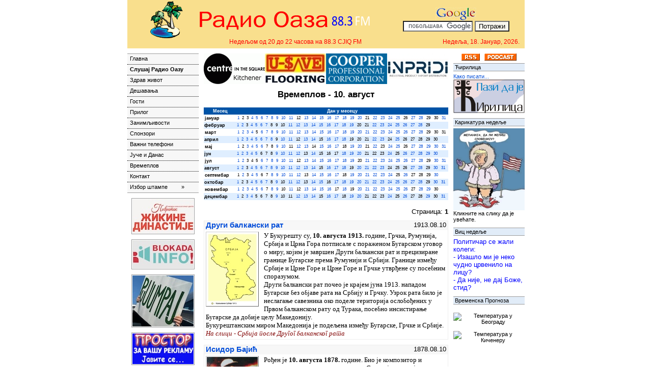

--- FILE ---
content_type: text/html; charset=UTF-8
request_url: https://www.radiooaza.com/vremeplov.php?month=8&day=10
body_size: 9173
content:
<!DOCTYPE html PUBLIC "-//W3C//DTD XHTML 1.0 Transitional//EN" "http://www.w3.org/TR/xhtml1/DTD/xhtml1-transitional.dtd">
<html xmlns="http://www.w3.org/1999/xhtml" xml:lang="sr" lang="sr">
<head>
<title>Радио Оаза - Времеплов - 10. август</title>
<meta http-equiv="content-type" content="text/html; charset=utf-8" />
<meta name="robots" content="noindex,follow" />
<link rel="stylesheet" type="text/css" href="https://www.radiooaza.com/css/base.css?1" />
<link rel="alternate" type="application/rss+xml" title="Радио Оаза Вести (RSS)" href="https://feeds2.feedburner.com/radio-oaza" />
<link rel="alternate" type="application/rss+xml" title="Радио Оаза Емисије (Podcast)" href="https://feeds.feedburner.com/radio-oaza/podcast" />
<link rel="icon" type="image/png" href="https://www.radiooaza.com/images/favicon.png" />
<script type="text/javascript" src="https://www.radiooaza.com/js/blocking.js"></script>


</head>
<body style="behavior:url(https://www.radiooaza.com/css/csshover.htc);">

<div id="container">

<div id="top">
	<a href="https://www.radiooaza.com" class="logo">
		<img src="https://www.radiooaza.com/images/oaza_logo.gif" width="100" height="75" alt="Радио Оаза Лого" />
	</a>
	<div class="anim">
		<img
			src="https://www.radiooaza.com/images/oaza_text.png"
			alt="Радио Оаза 88.3 FM"
			width="380"
			height="75"
		/>
	</div>
<!-- Search Google -->
<form class="google" action="https://www.google.com/cse" id="cse-search-box" target="_blank">
	<img alt="Google лого" src="https://www.radiooaza.com/images/google_logo.jpg" width="80" height="26" />
	<div>
		<input type="hidden" name="cx" value="partner-pub-8161022511847042:4k76mc-gq5v" />
		<input type="text" name="q" size="15" />
		<input type="submit" name="sa" value="&#x041f;&#x043e;&#x0442;&#x0440;&#x0430;&#x0436;&#x0438;" />
	</div>
</form>
<script type="text/javascript" src="https://www.google.com/coop/cse/brand?form=cse-search-box&amp;lang=sr"></script>
<!-- Search Google -->
	<div class="time">
		Недељом од 20 до 22 часова на 88.3 CJIQ FM
	</div>
	<div class="date">
		<script type="text/javascript" src="https://www.radiooaza.com/js/date.js"></script>
	</div>
</div>

<div id="left">
	<ul id="nav">
		<li><a href="https://www.radiooaza.com/">Главна</a></li>
		<li><strong><a href="https://www.radiooaza.com/radio.php">Слушај Радио Оазу</a></strong></li>
		<li><a href="https://www.radiooaza.com/zdrav_zivot.php">Здрав живот</a></li>
		<li><a href="https://www.radiooaza.com/desavanja.php">Дешавања</a></li>
		<li><a href="https://www.radiooaza.com/gosti.php">Гости</a></li>
		<li><a href="https://www.radiooaza.com/prilog.php">Прилог</a></li>
		<li><a href="https://www.radiooaza.com/zanimljivosti.php">Занимљивости</a></li>
		<li><a href="https://www.radiooaza.com/sponzori.php">Спонзори</a></li>
		<li><a href="https://www.radiooaza.com/vazni_telefoni.php">Важни телефони</a></li>
		<li><a href="https://www.radiooaza.com/juce_i_danas.php">Јуче и Данас</a></li>
		<li><a href="https://www.radiooaza.com/vremeplov.php">Времеплов</a></li>
		<li><a href="https://www.radiooaza.com/kontakt.php">Контакт</a></li>
		<li style="border:0"><a href="">Избор&nbsp;штампе&nbsp;&nbsp;&nbsp;&nbsp;&nbsp;&nbsp;&nbsp;&nbsp;&nbsp;&raquo;</a>
			<ul>
				<li><a href="https://www.b92.net/info/"					 onclick="javascript:urchinTracker('/exlinks/'+this.hostname);" 	target="_blank" rel="nofollow">Б92</a></li>
				<li><a href="https://www.blic.rs/"						 onclick="javascript:urchinTracker('/exlinks/'+this.hostname);" 	target="_blank" rel="nofollow">Блиц</a></li>
				<li><a href="https://www.novosti.rs/вести/насловна.377.html"					 onclick="javascript:urchinTracker('/exlinks/'+this.hostname);" 	target="_blank" rel="nofollow">Вечерње Новости</a></li>
				<li><a href="https://www.danas.rs/"						 onclick="javascript:urchinTracker('/exlinks/'+this.hostname);" 	target="_blank" rel="nofollow">Данас</a></li>
				<li><a href="https://direktno.rs/"					 onclick="javascript:urchinTracker('/exlinks/'+this.hostname);" 	target="_blank" rel="nofollow">Директно</a></li>
				<li><a href="https://www.dnevnik.rs/"					 onclick="javascript:urchinTracker('/exlinks/'+this.hostname);" 	target="_blank" rel="nofollow">Дневник (НС)</a></li>
				<li><a href="https://www.index.hr/"                       onclick="javascript:urchinTracker('/exlinks/'+this.hostname);" 	target="_blank" rel="nofollow">Индекс</a></li>
				<li><a href="http://www.koreni.net/"                     onclick="javascript:urchinTracker('/exlinks/'+this.hostname);" 	target="_blank" rel="nofollow">Корени</a></li>
				<li><a href="https://www.nezavisne.com/"					 onclick="javascript:urchinTracker('/exlinks/'+this.hostname);" 	target="_blank" rel="nofollow">Независне (БЛ)</a></li>
				<li><a href="http://www.nin.co.rs/"						 onclick="javascript:urchinTracker('/exlinks/'+this.hostname);" 	target="_blank" rel="nofollow">Нин</a></li>
				<li><a href="https://nova.rs/"						 onclick="javascript:urchinTracker('/exlinks/'+this.hostname);" 	target="_blank" rel="nofollow">Нова</a></li>
				<li><a href="https://www.novine.ca/"						 onclick="javascript:urchinTracker('/exlinks/'+this.hostname);" 	target="_blank" rel="nofollow">Новине (ТО)</a></li>
				<li><a href="http://www.politika.rs/"					 onclick="javascript:urchinTracker('/exlinks/'+this.hostname);" 	target="_blank" rel="nofollow">Политика</a></li>
				<li><a href="https://stanjestvari.com/"					 onclick="javascript:urchinTracker('/exlinks/'+this.hostname);" 	target="_blank" rel="nofollow">Стање ствари</a></li>
			</ul>
		</li>
	</ul>


	<div id="banner_726" class="reklame">
		<a href="https://www.tickettailor.com/events/systementertainment/2025108"  onclick="javascript:urchinTracker('/exlinks/'+this.hostname);"  target="_blank"><img alt="" src="https://www.radiooaza.com/images/reklame/726." width="120" height="67" /></a>
	</div>
		<div id="banner_721" class="reklame">
		<a href="https://blokada.info"  onclick="javascript:urchinTracker('/exlinks/'+this.hostname);"  target="_blank"><img alt="" src="https://www.radiooaza.com/images/reklame/721." width="120" height="55" /></a>
	</div>
		<div id="banner_720" class="reklame">
		<a href="https://www.tiktok.com/@reels.wizard/video/7442595886145817912?embed_source=121374463%2C121468991%2C121439635%2C121433650%2C121404359%2C121497414%2C73319236%2C121477481%2C121351166%2C121487028%2C73347566%2C121331973%2C120811592%2C120810756%2C121503376%3Bn"  onclick="javascript:urchinTracker('/exlinks/'+this.hostname);"  target="_blank"><img alt="" src="https://www.radiooaza.com/images/reklame/720." width="120" height="100" /></a>
	</div>
		<div id="banner_719" class="reklame">
		<a href="https://www.radiooaza.com/kontakt.php"  onclick="javascript:urchinTracker('/exlinks/'+this.hostname);"  target="_blank"><img alt="" src="https://www.radiooaza.com/images/reklame/719." width="120" height="60" /></a>
	</div>
		<div id="banner_652" class="reklame">
		<a href="https://www.youtube.com/watch?v=ARa9KgR30sY"  onclick="javascript:urchinTracker('/exlinks/'+this.hostname);"  target="_blank"><img alt="" src="https://www.radiooaza.com/images/reklame/652.jpg" width="120" height="78" /></a>
	</div>
		<div id="banner_648" class="reklame">
		<a href="https://www.youtube.com/channel/UC2uW3zW4NxxZVpZwUVqcuLg"  onclick="javascript:urchinTracker('/exlinks/'+this.hostname);"  target="_blank"><img alt="Virtual tour" src="https://www.radiooaza.com/images/reklame/648.jpg" width="120" height="120" /></a>
	</div>
		<div id="banner_646" class="reklame">
		<a href="https://crkvenikalendar.rs/"  onclick="javascript:urchinTracker('/exlinks/'+this.hostname);"  target="_blank"><img alt="Календар" src="https://www.radiooaza.com/images/reklame/646." width="120" height="180" /></a>
	</div>
		<div id="banner_638" class="reklame">
		<a href="https://www.canada.ca/en/services/benefits/ei/ei-sickness/apply.html"  onclick="javascript:urchinTracker('/exlinks/'+this.hostname);"  target="_blank"><img alt="EI" src="https://www.radiooaza.com/images/reklame/638.jpg" width="120" height="60" /></a>
	</div>
		<div id="banner_608" class="reklame">
		<a href=" https://www.youtube.com/watch?v=oRcUil6VqZI"  onclick="javascript:urchinTracker('/exlinks/'+this.hostname);"  target="_blank"><img alt="Ратне приче са Паштрика" src="https://www.radiooaza.com/images/reklame/608.jpg" width="120" height="90" /></a>
	</div>
		<div id="banner_603" class="reklame">
		<a href="https://www.youtube.com/watch?time_continue=3&amp;v=UtjXfop64d8"  onclick="javascript:urchinTracker('/exlinks/'+this.hostname);"  target="_blank"><img alt="Кошаре" src="https://www.radiooaza.com/images/reklame/603.jpg" width="120" height="67" /></a>
	</div>
		<div id="banner_556" class="reklame">
		<a href="http://www.theweathernetwork.com/weather/canada/ontario/kitchener"  onclick="javascript:urchinTracker('/exlinks/'+this.hostname);"  target="_blank"><img alt="Време" src="https://www.radiooaza.com/images/reklame/556.gif" width="120" height="60" /></a>
	</div>
		<div id="banner_498" class="reklame">
		<a href="http://www.torontogasprices.com/GasPriceSearch.aspx?typ=adv&amp;fuel=A&amp;srch=1&amp;state=ON&amp;area=Kitchener&amp;site=Toronto,KW&amp;tme_limit=24"  onclick="javascript:urchinTracker('/exlinks/'+this.hostname);"  target="_blank"><img alt="Најјефтиније гориво?" src="https://www.radiooaza.com/images/reklame/498.jpg" width="120" height="80" /></a>
	</div>
		<div id="banner_395" class="reklame">
		<a href="https://uwaterloo.ca/forms/undergraduate-studies/serbian-education-fund-entrance-award-application"  onclick="javascript:urchinTracker('/exlinks/'+this.hostname);"  target="_blank"><img alt="SEF" src="https://www.radiooaza.com/images/reklame/395.gif" width="120" height="90" /></a>
	</div>
		<div id="banner_385" class="reklame">
		<a href="http://www.radiooaza.com/files/Serbian%20Education%20Fund%20Pledge%20Form%202013.pdf"  onclick="javascript:urchinTracker('/exlinks/'+this.hostname);"  target="_blank"><img alt="СОФ" src="https://www.radiooaza.com/images/reklame/385.gif" width="120" height="60" /></a>
	</div>
		<div id="banner_378" class="reklame">
		<a href="http://www.radiooaza.com/files/Instrukcije%20za%20online%20donacije.pdf"  onclick="javascript:urchinTracker('/exlinks/'+this.hostname);"  target="_blank"><img alt="СОФ 3" src="https://www.radiooaza.com/images/reklame/378.jpg" width="120" height="60" /></a>
	</div>
		<div id="banner_340" class="reklame">
		<a href="http://lirskimozaik.com/"  onclick="javascript:urchinTracker('/exlinks/'+this.hostname);"  target="_blank"><img alt="Лирски мозаик" src="https://www.radiooaza.com/images/reklame/340.gif" width="120" height="60" /></a>
	</div>
		<div id="banner_322" class="reklame">
		<a href="http://www.catsa.gc.ca/"  onclick="javascript:urchinTracker('/exlinks/'+this.hostname);"  target="_blank"><img alt="Air" src="https://www.radiooaza.com/images/reklame/322.jpg" width="120" height="90" /></a>
	</div>
		<div id="banner_310" class="reklame">
		<a href="http://savecaptainjohn.org/#donate"  onclick="javascript:urchinTracker('/exlinks/'+this.hostname);"  target="_blank"><img alt="Save Captain John!" src="https://www.radiooaza.com/images/reklame/310.jpg" width="120" height="60" /></a>
	</div>
		<div id="banner_265" class="reklame">
		<a href="http://211ontario.ca/"  onclick="javascript:urchinTracker('/exlinks/'+this.hostname);"  target="_blank"><img alt="211" src="https://www.radiooaza.com/images/reklame/265.gif" width="120" height="70" /></a>
	</div>
		<div id="banner_262" class="reklame">
		<a href="http://vimeo.com/31642347"  onclick="javascript:urchinTracker('/exlinks/'+this.hostname);"  target="_blank"><img alt="&quot;Soulfood Serbia&quot;" src="https://www.radiooaza.com/images/reklame/262.jpg" width="120" height="60" /></a>
	</div>
		<div id="banner_239" class="reklame">
		<a href="http://www.serbia.travel/"  onclick="javascript:urchinTracker('/exlinks/'+this.hostname);"  target="_blank"><img alt="Србија" src="https://www.radiooaza.com/images/reklame/239.jpg" width="120" height="60" /></a>
	</div>
		<div id="banner_195" class="reklame">
		<a href="http://serbiathroughamericaneyes.wordpress.com/2012/04/03/yankee-doodle-went-to-serbia/"  onclick="javascript:urchinTracker('/exlinks/'+this.hostname);"  target="_blank"><img alt="Serbia" src="https://www.radiooaza.com/images/reklame/195.jpg" width="120" height="60" /></a>
	</div>
		<div id="banner_188" class="reklame">
		<a href="https://www.youtube.com/watch?v=MIkFUWYTGcc"  onclick="javascript:urchinTracker('/exlinks/'+this.hostname);"  target="_blank"><img alt="Don&#039;t go to Serbia" src="https://www.radiooaza.com/images/reklame/188.gif" width="120" height="70" /></a>
	</div>
		<div id="banner_175" class="reklame">
		<a href="http://www.uns.org.rs/"  onclick="javascript:urchinTracker('/exlinks/'+this.hostname);"  target="_blank"><img alt="УНС" src="https://www.radiooaza.com/images/reklame/175.jpg" width="120" height="60" /></a>
	</div>
		<div id="banner_170" class="reklame">
		<a href="http://www.srbijakakvuzelim.rs/"  onclick="javascript:urchinTracker('/exlinks/'+this.hostname);"  target="_blank"><img alt="Србија какву желим" src="https://www.radiooaza.com/images/reklame/170.jpg" width="120" height="50" /></a>
	</div>
		<div id="banner_91" class="reklame">
		<a href="https://www.podrzizivot.com/"  onclick="javascript:urchinTracker('/exlinks/'+this.hostname);"  target="_blank"><img alt="Подржи живот" src="https://www.radiooaza.com/images/reklame/91.jpg" width="120" height="120" /></a>
	</div>
		<div id="banner_55" class="reklame">
		<a href="http://www.dijaspora.gov.rs/"  onclick="javascript:urchinTracker('/exlinks/'+this.hostname);"  target="_blank"><img alt="Дијаспора" src="https://www.radiooaza.com/images/reklame/55.jpg" width="120" height="71" /></a>
	</div>
		<div id="banner_34" class="reklame">
		<a href="https://svetosavlje.org/"  onclick="javascript:urchinTracker('/exlinks/'+this.hostname);"  target="_blank"><img alt="Православ" src="https://www.radiooaza.com/images/reklame/34.jpg" width="120" height="60" /></a>
	</div>
		<div id="banner_24" class="reklame">
		<a href="http://www.divac.com/"  onclick="javascript:urchinTracker('/exlinks/'+this.hostname);"  target="_blank"><img alt="Дивац" src="https://www.radiooaza.com/images/reklame/24.gif" width="120" height="83" /></a>
	</div>
		<div id="banner_18" class="reklame">
		<a href="http://www.ottawa.mfa.gov.rs/index.php"  onclick="javascript:urchinTracker('/exlinks/'+this.hostname);"  target="_blank"><img alt="Амбасада" src="https://www.radiooaza.com/images/reklame/18.jpg" width="120" height="59" /></a>
	</div>
		<div id="banner_17" class="reklame">
		<a href="http://www.toronto.mfa.gov.rs/"  onclick="javascript:urchinTracker('/exlinks/'+this.hostname);"  target="_blank"><img alt="Конзулат-Торонто" src="https://www.radiooaza.com/images/reklame/17.jpg" width="120" height="60" /></a>
	</div>
		<div id="banner_14" class="reklame">
		<a href="http://www.stararaska.com/"  onclick="javascript:urchinTracker('/exlinks/'+this.hostname);"  target="_blank"><img alt="Stara Raska" src="https://www.radiooaza.com/images/reklame/14.jpg" width="120" height="60" /></a>
	</div>
	</div>

<div id="middle">

	<div class="banner-top">
		<a id="banner_4" href="https://www.centreinthesquare.com/"  onclick="javascript:urchinTracker('/exlinks/'+this.hostname);"  target="_blank"><img alt="CIS" src="https://www.radiooaza.com/images/reklame/4.gif" width="120" height="60" /></a>

	
	</div>
	<div class="banner-top">
		<a id="banner_3" href="https://www.facebook.com/usavewholesaleflooring/"  onclick="javascript:urchinTracker('/exlinks/'+this.hostname);"  target="_blank"><img alt="CiS" src="https://www.radiooaza.com/images/reklame/3.jpg" width="120" height="60" /></a>

	
	</div>
	<div class="banner-top">
		<a id="banner_2" href="https://www.cooperthelawyer.ca/"  onclick="javascript:urchinTracker('/exlinks/'+this.hostname);"  target="_blank"><img alt="RC" src="https://www.radiooaza.com/images/reklame/2." width="120" height="60" /></a>

	
	</div>
	<div class="banner-top">
		<a id="banner_1" href="http://www.inpridi.com/"  onclick="javascript:urchinTracker('/exlinks/'+this.hostname);"  target="_blank"><img alt="INPRIDI" src="https://www.radiooaza.com/images/reklame/1.jpg" width="120" height="60" /></a>

	
	</div>
<div style="clear:both"></div>

<h1>Времеплов - 10. август</h1>

<table class="vremeplov-dates" border="0" cellpadding="0" cellspacing="0">
	<thead>
		<tr>
			<th>Месец</th>
			<th colspan="31">Дан у месецу</th>
		</tr>
	</thead>
	<tr class="even">
		<th>јануар</th>
				<td>
							<a href="vremeplov.php?month=1&amp;day=1" title="1. јануар: 2 догађаја">1</a>
					</td>
				<td>
							2
					</td>
				<td>
							3
					</td>
				<td>
							<a href="vremeplov.php?month=1&amp;day=4" title="4. јануар: 1 догађаја">4</a>
					</td>
				<td>
							<a href="vremeplov.php?month=1&amp;day=5" title="5. јануар: 4 догађаја">5</a>
					</td>
				<td>
							<a href="vremeplov.php?month=1&amp;day=6" title="6. јануар: 3 догађаја">6</a>
					</td>
				<td>
							<a href="vremeplov.php?month=1&amp;day=7" title="7. јануар: 3 догађаја">7</a>
					</td>
				<td>
							<a href="vremeplov.php?month=1&amp;day=8" title="8. јануар: 2 догађаја">8</a>
					</td>
				<td>
							<a href="vremeplov.php?month=1&amp;day=9" title="9. јануар: 6 догађаја">9</a>
					</td>
				<td>
							<a href="vremeplov.php?month=1&amp;day=10" title="10. јануар: 2 догађаја">10</a>
					</td>
				<td>
							<a href="vremeplov.php?month=1&amp;day=11" title="11. јануар: 2 догађаја">11</a>
					</td>
				<td>
							12
					</td>
				<td>
							<a href="vremeplov.php?month=1&amp;day=13" title="13. јануар: 2 догађаја">13</a>
					</td>
				<td>
							<a href="vremeplov.php?month=1&amp;day=14" title="14. јануар: 4 догађаја">14</a>
					</td>
				<td>
							<a href="vremeplov.php?month=1&amp;day=15" title="15. јануар: 3 догађаја">15</a>
					</td>
				<td>
							<a href="vremeplov.php?month=1&amp;day=16" title="16. јануар: 2 догађаја">16</a>
					</td>
				<td>
							<a href="vremeplov.php?month=1&amp;day=17" title="17. јануар: 1 догађаја">17</a>
					</td>
				<td>
							<a href="vremeplov.php?month=1&amp;day=18" title="18. јануар: 3 догађаја">18</a>
					</td>
				<td>
							<a href="vremeplov.php?month=1&amp;day=19" title="19. јануар: 4 догађаја">19</a>
					</td>
				<td>
							<a href="vremeplov.php?month=1&amp;day=20" title="20. јануар: 3 догађаја">20</a>
					</td>
				<td>
							21
					</td>
				<td>
							<a href="vremeplov.php?month=1&amp;day=22" title="22. јануар: 4 догађаја">22</a>
					</td>
				<td>
							<a href="vremeplov.php?month=1&amp;day=23" title="23. јануар: 1 догађаја">23</a>
					</td>
				<td>
							<a href="vremeplov.php?month=1&amp;day=24" title="24. јануар: 1 догађаја">24</a>
					</td>
				<td>
							<a href="vremeplov.php?month=1&amp;day=25" title="25. јануар: 2 догађаја">25</a>
					</td>
				<td>
							26
					</td>
				<td>
							<a href="vremeplov.php?month=1&amp;day=27" title="27. јануар: 6 догађаја">27</a>
					</td>
				<td>
							<a href="vremeplov.php?month=1&amp;day=28" title="28. јануар: 2 догађаја">28</a>
					</td>
				<td>
							29
					</td>
				<td>
							30
					</td>
				<td>
							<a href="vremeplov.php?month=1&amp;day=31" title="31. јануар: 2 догађаја">31</a>
					</td>
			</tr>
	<tr class="odd">
		<th>фебруар</th>
				<td>
							<a href="vremeplov.php?month=2&amp;day=1" title="1. фебруар: 1 догађаја">1</a>
					</td>
				<td>
							<a href="vremeplov.php?month=2&amp;day=2" title="2. фебруар: 4 догађаја">2</a>
					</td>
				<td>
							3
					</td>
				<td>
							<a href="vremeplov.php?month=2&amp;day=4" title="4. фебруар: 6 догађаја">4</a>
					</td>
				<td>
							<a href="vremeplov.php?month=2&amp;day=5" title="5. фебруар: 2 догађаја">5</a>
					</td>
				<td>
							<a href="vremeplov.php?month=2&amp;day=6" title="6. фебруар: 2 догађаја">6</a>
					</td>
				<td>
							<a href="vremeplov.php?month=2&amp;day=7" title="7. фебруар: 2 догађаја">7</a>
					</td>
				<td>
							8
					</td>
				<td>
							9
					</td>
				<td>
							10
					</td>
				<td>
							<a href="vremeplov.php?month=2&amp;day=11" title="11. фебруар: 2 догађаја">11</a>
					</td>
				<td>
							<a href="vremeplov.php?month=2&amp;day=12" title="12. фебруар: 2 догађаја">12</a>
					</td>
				<td>
							<a href="vremeplov.php?month=2&amp;day=13" title="13. фебруар: 4 догађаја">13</a>
					</td>
				<td>
							<a href="vremeplov.php?month=2&amp;day=14" title="14. фебруар: 3 догађаја">14</a>
					</td>
				<td>
							<a href="vremeplov.php?month=2&amp;day=15" title="15. фебруар: 5 догађаја">15</a>
					</td>
				<td>
							<a href="vremeplov.php?month=2&amp;day=16" title="16. фебруар: 3 догађаја">16</a>
					</td>
				<td>
							<a href="vremeplov.php?month=2&amp;day=17" title="17. фебруар: 1 догађаја">17</a>
					</td>
				<td>
							<a href="vremeplov.php?month=2&amp;day=18" title="18. фебруар: 1 догађаја">18</a>
					</td>
				<td>
							<a href="vremeplov.php?month=2&amp;day=19" title="19. фебруар: 2 догађаја">19</a>
					</td>
				<td>
							20
					</td>
				<td>
							21
					</td>
				<td>
							<a href="vremeplov.php?month=2&amp;day=22" title="22. фебруар: 1 догађаја">22</a>
					</td>
				<td>
							<a href="vremeplov.php?month=2&amp;day=23" title="23. фебруар: 1 догађаја">23</a>
					</td>
				<td>
							<a href="vremeplov.php?month=2&amp;day=24" title="24. фебруар: 1 догађаја">24</a>
					</td>
				<td>
							<a href="vremeplov.php?month=2&amp;day=25" title="25. фебруар: 2 догађаја">25</a>
					</td>
				<td>
							<a href="vremeplov.php?month=2&amp;day=26" title="26. фебруар: 3 догађаја">26</a>
					</td>
				<td>
							<a href="vremeplov.php?month=2&amp;day=27" title="27. фебруар: 2 догађаја">27</a>
					</td>
				<td>
							<a href="vremeplov.php?month=2&amp;day=28" title="28. фебруар: 1 догађаја">28</a>
					</td>
				<td>
							29
					</td>
				<td>
							&nbsp;
					</td>
				<td>
							&nbsp;
					</td>
			</tr>
	<tr class="even">
		<th>март</th>
				<td>
							<a href="vremeplov.php?month=3&amp;day=1" title="1. март: 1 догађаја">1</a>
					</td>
				<td>
							<a href="vremeplov.php?month=3&amp;day=2" title="2. март: 1 догађаја">2</a>
					</td>
				<td>
							<a href="vremeplov.php?month=3&amp;day=3" title="3. март: 1 догађаја">3</a>
					</td>
				<td>
							<a href="vremeplov.php?month=3&amp;day=4" title="4. март: 4 догађаја">4</a>
					</td>
				<td>
							5
					</td>
				<td>
							<a href="vremeplov.php?month=3&amp;day=6" title="6. март: 1 догађаја">6</a>
					</td>
				<td>
							<a href="vremeplov.php?month=3&amp;day=7" title="7. март: 1 догађаја">7</a>
					</td>
				<td>
							<a href="vremeplov.php?month=3&amp;day=8" title="8. март: 2 догађаја">8</a>
					</td>
				<td>
							<a href="vremeplov.php?month=3&amp;day=9" title="9. март: 1 догађаја">9</a>
					</td>
				<td>
							<a href="vremeplov.php?month=3&amp;day=10" title="10. март: 2 догађаја">10</a>
					</td>
				<td>
							<a href="vremeplov.php?month=3&amp;day=11" title="11. март: 1 догађаја">11</a>
					</td>
				<td>
							<a href="vremeplov.php?month=3&amp;day=12" title="12. март: 6 догађаја">12</a>
					</td>
				<td>
							<a href="vremeplov.php?month=3&amp;day=13" title="13. март: 3 догађаја">13</a>
					</td>
				<td>
							<a href="vremeplov.php?month=3&amp;day=14" title="14. март: 1 догађаја">14</a>
					</td>
				<td>
							<a href="vremeplov.php?month=3&amp;day=15" title="15. март: 2 догађаја">15</a>
					</td>
				<td>
							<a href="vremeplov.php?month=3&amp;day=16" title="16. март: 1 догађаја">16</a>
					</td>
				<td>
							<a href="vremeplov.php?month=3&amp;day=17" title="17. март: 1 догађаја">17</a>
					</td>
				<td>
							<a href="vremeplov.php?month=3&amp;day=18" title="18. март: 2 догађаја">18</a>
					</td>
				<td>
							<a href="vremeplov.php?month=3&amp;day=19" title="19. март: 1 догађаја">19</a>
					</td>
				<td>
							<a href="vremeplov.php?month=3&amp;day=20" title="20. март: 1 догађаја">20</a>
					</td>
				<td>
							<a href="vremeplov.php?month=3&amp;day=21" title="21. март: 2 догађаја">21</a>
					</td>
				<td>
							<a href="vremeplov.php?month=3&amp;day=22" title="22. март: 1 догађаја">22</a>
					</td>
				<td>
							<a href="vremeplov.php?month=3&amp;day=23" title="23. март: 2 догађаја">23</a>
					</td>
				<td>
							<a href="vremeplov.php?month=3&amp;day=24" title="24. март: 1 догађаја">24</a>
					</td>
				<td>
							<a href="vremeplov.php?month=3&amp;day=25" title="25. март: 4 догађаја">25</a>
					</td>
				<td>
							<a href="vremeplov.php?month=3&amp;day=26" title="26. март: 1 догађаја">26</a>
					</td>
				<td>
							<a href="vremeplov.php?month=3&amp;day=27" title="27. март: 3 догађаја">27</a>
					</td>
				<td>
							<a href="vremeplov.php?month=3&amp;day=28" title="28. март: 1 догађаја">28</a>
					</td>
				<td>
							29
					</td>
				<td>
							30
					</td>
				<td>
							31
					</td>
			</tr>
	<tr class="odd">
		<th>април</th>
				<td>
							<a href="vremeplov.php?month=4&amp;day=1" title="1. април: 1 догађаја">1</a>
					</td>
				<td>
							<a href="vremeplov.php?month=4&amp;day=2" title="2. април: 3 догађаја">2</a>
					</td>
				<td>
							<a href="vremeplov.php?month=4&amp;day=3" title="3. април: 2 догађаја">3</a>
					</td>
				<td>
							<a href="vremeplov.php?month=4&amp;day=4" title="4. април: 2 догађаја">4</a>
					</td>
				<td>
							<a href="vremeplov.php?month=4&amp;day=5" title="5. април: 2 догађаја">5</a>
					</td>
				<td>
							<a href="vremeplov.php?month=4&amp;day=6" title="6. април: 2 догађаја">6</a>
					</td>
				<td>
							<a href="vremeplov.php?month=4&amp;day=7" title="7. април: 2 догађаја">7</a>
					</td>
				<td>
							<a href="vremeplov.php?month=4&amp;day=8" title="8. април: 2 догађаја">8</a>
					</td>
				<td>
							9
					</td>
				<td>
							<a href="vremeplov.php?month=4&amp;day=10" title="10. април: 1 догађаја">10</a>
					</td>
				<td>
							<a href="vremeplov.php?month=4&amp;day=11" title="11. април: 1 догађаја">11</a>
					</td>
				<td>
							12
					</td>
				<td>
							<a href="vremeplov.php?month=4&amp;day=13" title="13. април: 1 догађаја">13</a>
					</td>
				<td>
							<a href="vremeplov.php?month=4&amp;day=14" title="14. април: 1 догађаја">14</a>
					</td>
				<td>
							15
					</td>
				<td>
							<a href="vremeplov.php?month=4&amp;day=16" title="16. април: 4 догађаја">16</a>
					</td>
				<td>
							<a href="vremeplov.php?month=4&amp;day=17" title="17. април: 2 догађаја">17</a>
					</td>
				<td>
							<a href="vremeplov.php?month=4&amp;day=18" title="18. април: 1 догађаја">18</a>
					</td>
				<td>
							19
					</td>
				<td>
							20
					</td>
				<td>
							21
					</td>
				<td>
							<a href="vremeplov.php?month=4&amp;day=22" title="22. април: 3 догађаја">22</a>
					</td>
				<td>
							<a href="vremeplov.php?month=4&amp;day=23" title="23. април: 3 догађаја">23</a>
					</td>
				<td>
							24
					</td>
				<td>
							<a href="vremeplov.php?month=4&amp;day=25" title="25. април: 1 догађаја">25</a>
					</td>
				<td>
							26
					</td>
				<td>
							27
					</td>
				<td>
							28
					</td>
				<td>
							29
					</td>
				<td>
							30
					</td>
				<td>
							&nbsp;
					</td>
			</tr>
	<tr class="even">
		<th>мај</th>
				<td>
							<a href="vremeplov.php?month=5&amp;day=1" title="1. мај: 1 догађаја">1</a>
					</td>
				<td>
							2
					</td>
				<td>
							<a href="vremeplov.php?month=5&amp;day=3" title="3. мај: 1 догађаја">3</a>
					</td>
				<td>
							<a href="vremeplov.php?month=5&amp;day=4" title="4. мај: 1 догађаја">4</a>
					</td>
				<td>
							<a href="vremeplov.php?month=5&amp;day=5" title="5. мај: 2 догађаја">5</a>
					</td>
				<td>
							<a href="vremeplov.php?month=5&amp;day=6" title="6. мај: 1 догађаја">6</a>
					</td>
				<td>
							7
					</td>
				<td>
							8
					</td>
				<td>
							<a href="vremeplov.php?month=5&amp;day=9" title="9. мај: 1 догађаја">9</a>
					</td>
				<td>
							<a href="vremeplov.php?month=5&amp;day=10" title="10. мај: 3 догађаја">10</a>
					</td>
				<td>
							11
					</td>
				<td>
							<a href="vremeplov.php?month=5&amp;day=12" title="12. мај: 1 догађаја">12</a>
					</td>
				<td>
							<a href="vremeplov.php?month=5&amp;day=13" title="13. мај: 3 догађаја">13</a>
					</td>
				<td>
							14
					</td>
				<td>
							<a href="vremeplov.php?month=5&amp;day=15" title="15. мај: 2 догађаја">15</a>
					</td>
				<td>
							<a href="vremeplov.php?month=5&amp;day=16" title="16. мај: 3 догађаја">16</a>
					</td>
				<td>
							<a href="vremeplov.php?month=5&amp;day=17" title="17. мај: 2 догађаја">17</a>
					</td>
				<td>
							18
					</td>
				<td>
							<a href="vremeplov.php?month=5&amp;day=19" title="19. мај: 2 догађаја">19</a>
					</td>
				<td>
							<a href="vremeplov.php?month=5&amp;day=20" title="20. мај: 1 догађаја">20</a>
					</td>
				<td>
							21
					</td>
				<td>
							<a href="vremeplov.php?month=5&amp;day=22" title="22. мај: 1 догађаја">22</a>
					</td>
				<td>
							23
					</td>
				<td>
							<a href="vremeplov.php?month=5&amp;day=24" title="24. мај: 1 догађаја">24</a>
					</td>
				<td>
							<a href="vremeplov.php?month=5&amp;day=25" title="25. мај: 2 догађаја">25</a>
					</td>
				<td>
							26
					</td>
				<td>
							<a href="vremeplov.php?month=5&amp;day=27" title="27. мај: 3 догађаја">27</a>
					</td>
				<td>
							<a href="vremeplov.php?month=5&amp;day=28" title="28. мај: 3 догађаја">28</a>
					</td>
				<td>
							<a href="vremeplov.php?month=5&amp;day=29" title="29. мај: 2 догађаја">29</a>
					</td>
				<td>
							<a href="vremeplov.php?month=5&amp;day=30" title="30. мај: 2 догађаја">30</a>
					</td>
				<td>
							<a href="vremeplov.php?month=5&amp;day=31" title="31. мај: 2 догађаја">31</a>
					</td>
			</tr>
	<tr class="odd">
		<th>јун</th>
				<td>
							<a href="vremeplov.php?month=6&amp;day=1" title="1. јун: 1 догађаја">1</a>
					</td>
				<td>
							<a href="vremeplov.php?month=6&amp;day=2" title="2. јун: 3 догађаја">2</a>
					</td>
				<td>
							<a href="vremeplov.php?month=6&amp;day=3" title="3. јун: 2 догађаја">3</a>
					</td>
				<td>
							<a href="vremeplov.php?month=6&amp;day=4" title="4. јун: 2 догађаја">4</a>
					</td>
				<td>
							<a href="vremeplov.php?month=6&amp;day=5" title="5. јун: 2 догађаја">5</a>
					</td>
				<td>
							6
					</td>
				<td>
							7
					</td>
				<td>
							8
					</td>
				<td>
							<a href="vremeplov.php?month=6&amp;day=9" title="9. јун: 1 догађаја">9</a>
					</td>
				<td>
							<a href="vremeplov.php?month=6&amp;day=10" title="10. јун: 3 догађаја">10</a>
					</td>
				<td>
							<a href="vremeplov.php?month=6&amp;day=11" title="11. јун: 2 догађаја">11</a>
					</td>
				<td>
							<a href="vremeplov.php?month=6&amp;day=12" title="12. јун: 1 догађаја">12</a>
					</td>
				<td>
							13
					</td>
				<td>
							<a href="vremeplov.php?month=6&amp;day=14" title="14. јун: 2 догађаја">14</a>
					</td>
				<td>
							15
					</td>
				<td>
							16
					</td>
				<td>
							17
					</td>
				<td>
							<a href="vremeplov.php?month=6&amp;day=18" title="18. јун: 1 догађаја">18</a>
					</td>
				<td>
							<a href="vremeplov.php?month=6&amp;day=19" title="19. јун: 2 догађаја">19</a>
					</td>
				<td>
							<a href="vremeplov.php?month=6&amp;day=20" title="20. јун: 1 догађаја">20</a>
					</td>
				<td>
							21
					</td>
				<td>
							22
					</td>
				<td>
							23
					</td>
				<td>
							<a href="vremeplov.php?month=6&amp;day=24" title="24. јун: 4 догађаја">24</a>
					</td>
				<td>
							25
					</td>
				<td>
							<a href="vremeplov.php?month=6&amp;day=26" title="26. јун: 5 догађаја">26</a>
					</td>
				<td>
							<a href="vremeplov.php?month=6&amp;day=27" title="27. јун: 2 догађаја">27</a>
					</td>
				<td>
							<a href="vremeplov.php?month=6&amp;day=28" title="28. јун: 7 догађаја">28</a>
					</td>
				<td>
							<a href="vremeplov.php?month=6&amp;day=29" title="29. јун: 2 догађаја">29</a>
					</td>
				<td>
							<a href="vremeplov.php?month=6&amp;day=30" title="30. јун: 3 догађаја">30</a>
					</td>
				<td>
							&nbsp;
					</td>
			</tr>
	<tr class="even">
		<th>јул</th>
				<td>
							<a href="vremeplov.php?month=7&amp;day=1" title="1. јул: 2 догађаја">1</a>
					</td>
				<td>
							<a href="vremeplov.php?month=7&amp;day=2" title="2. јул: 1 догађаја">2</a>
					</td>
				<td>
							3
					</td>
				<td>
							4
					</td>
				<td>
							5
					</td>
				<td>
							<a href="vremeplov.php?month=7&amp;day=6" title="6. јул: 2 догађаја">6</a>
					</td>
				<td>
							<a href="vremeplov.php?month=7&amp;day=7" title="7. јул: 1 догађаја">7</a>
					</td>
				<td>
							<a href="vremeplov.php?month=7&amp;day=8" title="8. јул: 1 догађаја">8</a>
					</td>
				<td>
							<a href="vremeplov.php?month=7&amp;day=9" title="9. јул: 1 догађаја">9</a>
					</td>
				<td>
							<a href="vremeplov.php?month=7&amp;day=10" title="10. јул: 2 догађаја">10</a>
					</td>
				<td>
							<a href="vremeplov.php?month=7&amp;day=11" title="11. јул: 3 догађаја">11</a>
					</td>
				<td>
							12
					</td>
				<td>
							<a href="vremeplov.php?month=7&amp;day=13" title="13. јул: 2 догађаја">13</a>
					</td>
				<td>
							<a href="vremeplov.php?month=7&amp;day=14" title="14. јул: 1 догађаја">14</a>
					</td>
				<td>
							<a href="vremeplov.php?month=7&amp;day=15" title="15. јул: 1 догађаја">15</a>
					</td>
				<td>
							<a href="vremeplov.php?month=7&amp;day=16" title="16. јул: 3 догађаја">16</a>
					</td>
				<td>
							<a href="vremeplov.php?month=7&amp;day=17" title="17. јул: 1 догађаја">17</a>
					</td>
				<td>
							<a href="vremeplov.php?month=7&amp;day=18" title="18. јул: 2 догађаја">18</a>
					</td>
				<td>
							<a href="vremeplov.php?month=7&amp;day=19" title="19. јул: 3 догађаја">19</a>
					</td>
				<td>
							20
					</td>
				<td>
							<a href="vremeplov.php?month=7&amp;day=21" title="21. јул: 1 догађаја">21</a>
					</td>
				<td>
							<a href="vremeplov.php?month=7&amp;day=22" title="22. јул: 1 догађаја">22</a>
					</td>
				<td>
							<a href="vremeplov.php?month=7&amp;day=23" title="23. јул: 3 догађаја">23</a>
					</td>
				<td>
							<a href="vremeplov.php?month=7&amp;day=24" title="24. јул: 1 догађаја">24</a>
					</td>
				<td>
							<a href="vremeplov.php?month=7&amp;day=25" title="25. јул: 2 догађаја">25</a>
					</td>
				<td>
							<a href="vremeplov.php?month=7&amp;day=26" title="26. јул: 2 догађаја">26</a>
					</td>
				<td>
							<a href="vremeplov.php?month=7&amp;day=27" title="27. јул: 4 догађаја">27</a>
					</td>
				<td>
							<a href="vremeplov.php?month=7&amp;day=28" title="28. јул: 1 догађаја">28</a>
					</td>
				<td>
							29
					</td>
				<td>
							<a href="vremeplov.php?month=7&amp;day=30" title="30. јул: 1 догађаја">30</a>
					</td>
				<td>
							<a href="vremeplov.php?month=7&amp;day=31" title="31. јул: 3 догађаја">31</a>
					</td>
			</tr>
	<tr class="odd">
		<th>август</th>
				<td>
							<a href="vremeplov.php?month=8&amp;day=1" title="1. август: 3 догађаја">1</a>
					</td>
				<td>
							<a href="vremeplov.php?month=8&amp;day=2" title="2. август: 3 догађаја">2</a>
					</td>
				<td>
							3
					</td>
				<td>
							<a href="vremeplov.php?month=8&amp;day=4" title="4. август: 2 догађаја">4</a>
					</td>
				<td>
							<a href="vremeplov.php?month=8&amp;day=5" title="5. август: 1 догађаја">5</a>
					</td>
				<td>
							<a href="vremeplov.php?month=8&amp;day=6" title="6. август: 1 догађаја">6</a>
					</td>
				<td>
							<a href="vremeplov.php?month=8&amp;day=7" title="7. август: 2 догађаја">7</a>
					</td>
				<td>
							<a href="vremeplov.php?month=8&amp;day=8" title="8. август: 2 догађаја">8</a>
					</td>
				<td>
							<a href="vremeplov.php?month=8&amp;day=9" title="9. август: 1 догађаја">9</a>
					</td>
				<td>
							<a href="vremeplov.php?month=8&amp;day=10" title="10. август: 2 догађаја">10</a>
					</td>
				<td>
							<a href="vremeplov.php?month=8&amp;day=11" title="11. август: 3 догађаја">11</a>
					</td>
				<td>
							<a href="vremeplov.php?month=8&amp;day=12" title="12. август: 1 догађаја">12</a>
					</td>
				<td>
							<a href="vremeplov.php?month=8&amp;day=13" title="13. август: 3 догађаја">13</a>
					</td>
				<td>
							<a href="vremeplov.php?month=8&amp;day=14" title="14. август: 1 догађаја">14</a>
					</td>
				<td>
							15
					</td>
				<td>
							<a href="vremeplov.php?month=8&amp;day=16" title="16. август: 2 догађаја">16</a>
					</td>
				<td>
							<a href="vremeplov.php?month=8&amp;day=17" title="17. август: 3 догађаја">17</a>
					</td>
				<td>
							<a href="vremeplov.php?month=8&amp;day=18" title="18. август: 4 догађаја">18</a>
					</td>
				<td>
							19
					</td>
				<td>
							<a href="vremeplov.php?month=8&amp;day=20" title="20. август: 1 догађаја">20</a>
					</td>
				<td>
							<a href="vremeplov.php?month=8&amp;day=21" title="21. август: 1 догађаја">21</a>
					</td>
				<td>
							<a href="vremeplov.php?month=8&amp;day=22" title="22. август: 1 догађаја">22</a>
					</td>
				<td>
							<a href="vremeplov.php?month=8&amp;day=23" title="23. август: 3 догађаја">23</a>
					</td>
				<td>
							24
					</td>
				<td>
							25
					</td>
				<td>
							26
					</td>
				<td>
							<a href="vremeplov.php?month=8&amp;day=27" title="27. август: 3 догађаја">27</a>
					</td>
				<td>
							<a href="vremeplov.php?month=8&amp;day=28" title="28. август: 3 догађаја">28</a>
					</td>
				<td>
							29
					</td>
				<td>
							<a href="vremeplov.php?month=8&amp;day=30" title="30. август: 3 догађаја">30</a>
					</td>
				<td>
							<a href="vremeplov.php?month=8&amp;day=31" title="31. август: 2 догађаја">31</a>
					</td>
			</tr>
	<tr class="even">
		<th>септембар</th>
				<td>
							1
					</td>
				<td>
							<a href="vremeplov.php?month=9&amp;day=2" title="2. септембар: 1 догађаја">2</a>
					</td>
				<td>
							3
					</td>
				<td>
							<a href="vremeplov.php?month=9&amp;day=4" title="4. септембар: 1 догађаја">4</a>
					</td>
				<td>
							<a href="vremeplov.php?month=9&amp;day=5" title="5. септембар: 1 догађаја">5</a>
					</td>
				<td>
							6
					</td>
				<td>
							7
					</td>
				<td>
							<a href="vremeplov.php?month=9&amp;day=8" title="8. септембар: 1 догађаја">8</a>
					</td>
				<td>
							<a href="vremeplov.php?month=9&amp;day=9" title="9. септембар: 3 догађаја">9</a>
					</td>
				<td>
							<a href="vremeplov.php?month=9&amp;day=10" title="10. септембар: 2 догађаја">10</a>
					</td>
				<td>
							<a href="vremeplov.php?month=9&amp;day=11" title="11. септембар: 2 догађаја">11</a>
					</td>
				<td>
							<a href="vremeplov.php?month=9&amp;day=12" title="12. септембар: 1 догађаја">12</a>
					</td>
				<td>
							13
					</td>
				<td>
							<a href="vremeplov.php?month=9&amp;day=14" title="14. септембар: 2 догађаја">14</a>
					</td>
				<td>
							<a href="vremeplov.php?month=9&amp;day=15" title="15. септембар: 5 догађаја">15</a>
					</td>
				<td>
							<a href="vremeplov.php?month=9&amp;day=16" title="16. септембар: 1 догађаја">16</a>
					</td>
				<td>
							<a href="vremeplov.php?month=9&amp;day=17" title="17. септембар: 1 догађаја">17</a>
					</td>
				<td>
							18
					</td>
				<td>
							<a href="vremeplov.php?month=9&amp;day=19" title="19. септембар: 3 догађаја">19</a>
					</td>
				<td>
							<a href="vremeplov.php?month=9&amp;day=20" title="20. септембар: 3 догађаја">20</a>
					</td>
				<td>
							<a href="vremeplov.php?month=9&amp;day=21" title="21. септембар: 3 догађаја">21</a>
					</td>
				<td>
							<a href="vremeplov.php?month=9&amp;day=22" title="22. септембар: 1 догађаја">22</a>
					</td>
				<td>
							<a href="vremeplov.php?month=9&amp;day=23" title="23. септембар: 2 догађаја">23</a>
					</td>
				<td>
							<a href="vremeplov.php?month=9&amp;day=24" title="24. септембар: 2 догађаја">24</a>
					</td>
				<td>
							25
					</td>
				<td>
							<a href="vremeplov.php?month=9&amp;day=26" title="26. септембар: 5 догађаја">26</a>
					</td>
				<td>
							27
					</td>
				<td>
							28
					</td>
				<td>
							29
					</td>
				<td>
							<a href="vremeplov.php?month=9&amp;day=30" title="30. септембар: 1 догађаја">30</a>
					</td>
				<td>
							&nbsp;
					</td>
			</tr>
	<tr class="odd">
		<th>октобар</th>
				<td>
							<a href="vremeplov.php?month=10&amp;day=1" title="1. октобар: 1 догађаја">1</a>
					</td>
				<td>
							2
					</td>
				<td>
							3
					</td>
				<td>
							<a href="vremeplov.php?month=10&amp;day=4" title="4. октобар: 2 догађаја">4</a>
					</td>
				<td>
							<a href="vremeplov.php?month=10&amp;day=5" title="5. октобар: 4 догађаја">5</a>
					</td>
				<td>
							<a href="vremeplov.php?month=10&amp;day=6" title="6. октобар: 2 догађаја">6</a>
					</td>
				<td>
							<a href="vremeplov.php?month=10&amp;day=7" title="7. октобар: 4 догађаја">7</a>
					</td>
				<td>
							8
					</td>
				<td>
							<a href="vremeplov.php?month=10&amp;day=9" title="9. октобар: 4 догађаја">9</a>
					</td>
				<td>
							10
					</td>
				<td>
							<a href="vremeplov.php?month=10&amp;day=11" title="11. октобар: 3 догађаја">11</a>
					</td>
				<td>
							<a href="vremeplov.php?month=10&amp;day=12" title="12. октобар: 3 догађаја">12</a>
					</td>
				<td>
							13
					</td>
				<td>
							<a href="vremeplov.php?month=10&amp;day=14" title="14. октобар: 1 догађаја">14</a>
					</td>
				<td>
							<a href="vremeplov.php?month=10&amp;day=15" title="15. октобар: 2 догађаја">15</a>
					</td>
				<td>
							16
					</td>
				<td>
							<a href="vremeplov.php?month=10&amp;day=17" title="17. октобар: 1 догађаја">17</a>
					</td>
				<td>
							<a href="vremeplov.php?month=10&amp;day=18" title="18. октобар: 3 догађаја">18</a>
					</td>
				<td>
							<a href="vremeplov.php?month=10&amp;day=19" title="19. октобар: 2 догађаја">19</a>
					</td>
				<td>
							<a href="vremeplov.php?month=10&amp;day=20" title="20. октобар: 5 догађаја">20</a>
					</td>
				<td>
							<a href="vremeplov.php?month=10&amp;day=21" title="21. октобар: 1 догађаја">21</a>
					</td>
				<td>
							<a href="vremeplov.php?month=10&amp;day=22" title="22. октобар: 1 догађаја">22</a>
					</td>
				<td>
							<a href="vremeplov.php?month=10&amp;day=23" title="23. октобар: 3 догађаја">23</a>
					</td>
				<td>
							<a href="vremeplov.php?month=10&amp;day=24" title="24. октобар: 2 догађаја">24</a>
					</td>
				<td>
							<a href="vremeplov.php?month=10&amp;day=25" title="25. октобар: 1 догађаја">25</a>
					</td>
				<td>
							<a href="vremeplov.php?month=10&amp;day=26" title="26. октобар: 3 догађаја">26</a>
					</td>
				<td>
							<a href="vremeplov.php?month=10&amp;day=27" title="27. октобар: 1 догађаја">27</a>
					</td>
				<td>
							<a href="vremeplov.php?month=10&amp;day=28" title="28. октобар: 1 догађаја">28</a>
					</td>
				<td>
							29
					</td>
				<td>
							<a href="vremeplov.php?month=10&amp;day=30" title="30. октобар: 2 догађаја">30</a>
					</td>
				<td>
							<a href="vremeplov.php?month=10&amp;day=31" title="31. октобар: 2 догађаја">31</a>
					</td>
			</tr>
	<tr class="even">
		<th>новембар</th>
				<td>
							<a href="vremeplov.php?month=11&amp;day=1" title="1. новембар: 3 догађаја">1</a>
					</td>
				<td>
							<a href="vremeplov.php?month=11&amp;day=2" title="2. новембар: 3 догађаја">2</a>
					</td>
				<td>
							<a href="vremeplov.php?month=11&amp;day=3" title="3. новембар: 2 догађаја">3</a>
					</td>
				<td>
							<a href="vremeplov.php?month=11&amp;day=4" title="4. новембар: 2 догађаја">4</a>
					</td>
				<td>
							<a href="vremeplov.php?month=11&amp;day=5" title="5. новембар: 3 догађаја">5</a>
					</td>
				<td>
							<a href="vremeplov.php?month=11&amp;day=6" title="6. новембар: 2 догађаја">6</a>
					</td>
				<td>
							7
					</td>
				<td>
							<a href="vremeplov.php?month=11&amp;day=8" title="8. новембар: 2 догађаја">8</a>
					</td>
				<td>
							<a href="vremeplov.php?month=11&amp;day=9" title="9. новембар: 2 догађаја">9</a>
					</td>
				<td>
							10
					</td>
				<td>
							<a href="vremeplov.php?month=11&amp;day=11" title="11. новембар: 3 догађаја">11</a>
					</td>
				<td>
							12
					</td>
				<td>
							<a href="vremeplov.php?month=11&amp;day=13" title="13. новембар: 1 догађаја">13</a>
					</td>
				<td>
							<a href="vremeplov.php?month=11&amp;day=14" title="14. новембар: 1 догађаја">14</a>
					</td>
				<td>
							<a href="vremeplov.php?month=11&amp;day=15" title="15. новембар: 1 догађаја">15</a>
					</td>
				<td>
							<a href="vremeplov.php?month=11&amp;day=16" title="16. новембар: 2 догађаја">16</a>
					</td>
				<td>
							17
					</td>
				<td>
							<a href="vremeplov.php?month=11&amp;day=18" title="18. новембар: 1 догађаја">18</a>
					</td>
				<td>
							19
					</td>
				<td>
							<a href="vremeplov.php?month=11&amp;day=20" title="20. новембар: 3 догађаја">20</a>
					</td>
				<td>
							<a href="vremeplov.php?month=11&amp;day=21" title="21. новембар: 6 догађаја">21</a>
					</td>
				<td>
							<a href="vremeplov.php?month=11&amp;day=22" title="22. новембар: 1 догађаја">22</a>
					</td>
				<td>
							<a href="vremeplov.php?month=11&amp;day=23" title="23. новембар: 2 догађаја">23</a>
					</td>
				<td>
							<a href="vremeplov.php?month=11&amp;day=24" title="24. новембар: 3 догађаја">24</a>
					</td>
				<td>
							<a href="vremeplov.php?month=11&amp;day=25" title="25. новембар: 2 догађаја">25</a>
					</td>
				<td>
							<a href="vremeplov.php?month=11&amp;day=26" title="26. новембар: 3 догађаја">26</a>
					</td>
				<td>
							27
					</td>
				<td>
							<a href="vremeplov.php?month=11&amp;day=28" title="28. новембар: 1 догађаја">28</a>
					</td>
				<td>
							<a href="vremeplov.php?month=11&amp;day=29" title="29. новембар: 3 догађаја">29</a>
					</td>
				<td>
							30
					</td>
				<td>
							&nbsp;
					</td>
			</tr>
	<tr class="odd">
		<th>децембар</th>
				<td>
							<a href="vremeplov.php?month=12&amp;day=1" title="1. децембар: 1 догађаја">1</a>
					</td>
				<td>
							2
					</td>
				<td>
							<a href="vremeplov.php?month=12&amp;day=3" title="3. децембар: 2 догађаја">3</a>
					</td>
				<td>
							<a href="vremeplov.php?month=12&amp;day=4" title="4. децембар: 1 догађаја">4</a>
					</td>
				<td>
							5
					</td>
				<td>
							6
					</td>
				<td>
							7
					</td>
				<td>
							8
					</td>
				<td>
							<a href="vremeplov.php?month=12&amp;day=9" title="9. децембар: 1 догађаја">9</a>
					</td>
				<td>
							10
					</td>
				<td>
							11
					</td>
				<td>
							<a href="vremeplov.php?month=12&amp;day=12" title="12. децембар: 2 догађаја">12</a>
					</td>
				<td>
							<a href="vremeplov.php?month=12&amp;day=13" title="13. децембар: 1 догађаја">13</a>
					</td>
				<td>
							<a href="vremeplov.php?month=12&amp;day=14" title="14. децембар: 3 догађаја">14</a>
					</td>
				<td>
							15
					</td>
				<td>
							<a href="vremeplov.php?month=12&amp;day=16" title="16. децембар: 1 догађаја">16</a>
					</td>
				<td>
							<a href="vremeplov.php?month=12&amp;day=17" title="17. децембар: 1 догађаја">17</a>
					</td>
				<td>
							18
					</td>
				<td>
							<a href="vremeplov.php?month=12&amp;day=19" title="19. децембар: 3 догађаја">19</a>
					</td>
				<td>
							<a href="vremeplov.php?month=12&amp;day=20" title="20. децембар: 1 догађаја">20</a>
					</td>
				<td>
							21
					</td>
				<td>
							22
					</td>
				<td>
							23
					</td>
				<td>
							<a href="vremeplov.php?month=12&amp;day=24" title="24. децембар: 2 догађаја">24</a>
					</td>
				<td>
							25
					</td>
				<td>
							<a href="vremeplov.php?month=12&amp;day=26" title="26. децембар: 1 догађаја">26</a>
					</td>
				<td>
							27
					</td>
				<td>
							28
					</td>
				<td>
							<a href="vremeplov.php?month=12&amp;day=29" title="29. децембар: 2 догађаја">29</a>
					</td>
				<td>
							30
					</td>
				<td>
							<a href="vremeplov.php?month=12&amp;day=31" title="31. децембар: 2 догађаја">31</a>
					</td>
			</tr>
</table>

	

	
<div class="paging">
	<span>Страница:</span>
	
		
		
	<strong>1</strong>

		
	
	</div>



	<div id="clanak_4701" class="clanak">
	<div class="heading">
		<h2 class="title"><a href="https://www.radiooaza.com/clanak.php?id=4701">Други балкански рат</a></h2><div class="date">1913.08.10</div>
	</div>
	<div class="tekst">
					<a href="https://www.radiooaza.com/clanak.php?id=4701"><img class="slika" alt="" src="https://www.radiooaza.com/images/clanci/4701.jpg" width="100" height="143" /></a>
				
				
		<p><span style="font-size: 10pt; font-family: Verdana">У Букурешту су, <strong>10. aвгуста 1913.</strong> године, Грчка, Румунија, Србија и Црна Гора потписале с пораженом Бугарском уговор о миру, којим је завршен Други балкански рат и прецизиране границе Бугарске према Румунији и Србији. Границе између Србије и Црне Горе и Црне Горе и Грчке утврђене су посебним споразумом. <br />Други балкански рат почео је крајем јуна 1913. нападом Бугарске без објаве рата на Србију и Грчку. Узрок рата било је неслагање савезника око поделе територија ослобођених у Првом балканском рату од Турака, посебно инсистирање Бугарске да добије целу Македонију. <br />Букурештанским миром Македонија је подељена између Бугарске, Грчке и Србије. <br /><em><span style="color: #800000;">На слици - Србија после Другог балканског рата</span></em></span></p>
		
								</div>
	<div style="clear:both"></div>
</div>


	<div id="clanak_4700" class="clanak">
	<div class="heading">
		<h2 class="title"><a href="https://www.radiooaza.com/clanak.php?id=4700">Исидор Бајић</a></h2><div class="date">1878.08.10</div>
	</div>
	<div class="tekst">
					<a href="https://www.radiooaza.com/clanak.php?id=4700"><img class="slika" alt="" src="https://www.radiooaza.com/images/clanci/4700.jpg" width="100" height="146" /></a>
				
				
		<p><span style="font-size: 10pt; font-family: Verdana">Рођен је <strong>10. aвгуста 1878.</strong> године. Био је композитор и музички посац, наставник музике у Српској гимназији, хоровођа и организатор музичког живота у Новом Саду, аутор вокалних и клавирских дела и сценске музике. Посебну пажњу посветио је обради српске народне музике, а бавио се и теоријом музике.<br />У скоро свим периодичним часописима и дневној штампи тога времена (Бранково коло, Летопис Матице Српске, Застава, Слога) објављивао је текстове из области музике и музичке педагогије (Певање као педагошко средство и корист његова, Како треба учити музику у препарандији и богословији, Наше црквено појање и друге). Низ чланака о Савезу српских певачких друштава проузроковали су оштру јавну полемику са Петром Коњовићем. <br />Покренуо је нотну едицију Српска музичка библиотека и часопис Српски музички лист (у историји српског издаваштва, хронолошки трећи музички лист у Срба). Написао је и објавио два уџбеника: Клавир и учење клавира (1901.) и Теорија правилног нотног певања (1904.).</span></p>
		
									<div style="clear:both">
					<a href="https://www.radiooaza.com/clanak.php?id=4700">Наставак...</a>
				</div>
						</div>
	<div style="clear:both"></div>
</div>


	
<div class="paging">
	<span>Страница:</span>
	
		
		
	<strong>1</strong>

		
	
	</div>


</div>

<div id="right">

<div class="module" style="text-align:center; margin:0 0 3px 0;">
	<a class="rss" href="https://feeds2.feedburner.com/radio-oaza" target="_blank" title="Радио Оаза Вести (RSS)">
		<img src="https://www.radiooaza.com/images/rss_button.gif" alt="Радио Оаза Вести (RSS)" width="36" height="14" />
	</a>
	&nbsp;
	<a class="rss" href="https://feeds.feedburner.com/radio-oaza/podcast" target="_blank" title="Радио Оаза Емисије (Podcast)">
		<img src="https://www.radiooaza.com/images/podcast_button.gif" alt="Радио Оаза Емисије (Podcast)" width="63" height="14" />
	</a>
</div>


	<div class="module">
		<h3>Ћирилица</h3>
		<a href="https://www.radiooaza.com/cirilica_uputstvo/" style="text-decoration:none">Како писати...<br />
		<img src="https://www.radiooaza.com/images/cirilica.gif" width="140" height="66" alt="Како писати ћирилицом на компјутеру..." />
		</a>
	</div>

	<div class="module">
		<h3>Карикатура недеље</h3>
				<div id="car_image">
			<a href="https://www.radiooaza.com/images/karikatura/velika.jpg" target="_blank" style="display:block; text-align:center;">
				<img src="https://www.radiooaza.com/images/karikatura/mala.jpg" alt="Карикатура" width="140" height="161" />
			</a>
			Кликните на слику да је увећате.
		</div>
		
			</div>

	<div class="module">
		<h3>Виц недеље</h3>
					<div id="joke_text_id" style="font-size:9pt">
				<div style="font-size: 13.333333px;">
<div style="font-size: 13.333333px;">
<div style="font-size: 13.333333px;">
<div style="font-size: 13.333333px;">
<div style="font-size: 13.333333px;">
<div style="font-size: 13.333333px;">
<div style="font-size: 13.333333px;">
<div style="font-size: 13.333333px;">
<div style="font-size: 13.333333px;">
<div style="font-size: 13.333333px;">
<div style="font-size: 13.333333px;">
<div style="font-size: 13.333333px;">
<div style="font-size: 13.333333px;">
<div style="font-size: 13.333333px;">
<div style="font-size: 13.333333px;">
<div style="font-size: 13.333333px;">
<div style="font-size: 13.333333px;">
<div style="font-size: 13.333333px;">
<div style="font-size: 13.333333px;">
<div style="font-size: 13.333333px;">
<div style="font-size: 13.333333px;">
<div style="font-size: 13.333333px;">
<div style="font-size: 13.333333px;">
<div style="font-size: 13.333333px;">
<div style="font-size: 13.333333px;">
<div style="font-size: 13.333333px;">
<div style="font-size: 13.333333px;">
<div style="font-size: 13.333333px;">
<div style="font-size: 13.333333px;">
<div style="font-size: 13.333333px;">
<div style="font-size: 13.333333px;">
<div style="font-size: 13.333333px;">
<div style="font-size: 13.333333px;">
<div style="font-size: 13.333333px;">
<div style="font-size: 13.333333px;">
<div style="font-size: 13.333333px;">
<div style="font-size: 13.333333px;">
<div style="font-size: 13.333333px;">
<div style="font-size: 13.333333px;">
<div style="font-size: 13.333333px;">
<div style="font-size: 13.333333px;">
<div style="font-size: 13.333333px;">
<div style="font-size: 13.333333px;">
<div style="font-size: 13.333333px;">
<div style="font-size: 13.333333px;">
<div style="font-size: 13.333333px;">
<div style="font-size: 13.333333px;">
<div style="font-size: 13.333333px;">
<div style="font-size: 13.333333px;">
<div style="font-size: 13.333333px;">
<div style="font-size: 13.333333px;">
<div style="font-size: 13.333333px;">
<div style="font-size: 13.333333px;">
<div style="font-size: 13.333333px;">
<div style="font-size: 13.333333px;">
<div style="font-size: 13.333333px;">
<div style="font-size: 13.333333px;">
<div style="font-size: 13.333333px;">
<div style="font-size: 13.333333px;">
<div style="font-size: 13.333333px;">
<div style="font-size: 13.333333px;">
<div style="font-size: 13.333333px;">
<div style="font-size: 13.333333px;">
<div style="font-size: 13.333333px;">
<div style="font-size: 13.333333px;">
<div style="font-size: 13.333333px;">
<div style="font-size: 13.333333px;">
<div style="font-size: 13.333333px;">
<div style="font-size: 13.333333px;">
<div style="font-size: 13.333333px;">
<div style="font-size: 13.333333px;">
<div style="font-size: 13.333333px;">
<div style="font-size: 13.333333px;">
<div style="font-size: 13.333333px;">
<div style="font-size: 13.333333px;">
<div style="font-size: 13.333333px;">
<div style="font-size: 13.333333px;">
<div style="font-size: 13.333333px;">
<div style="font-size: 13.333333px;">
<div style="font-size: 13.333333px;">
<div style="font-size: 13.333333px;">
<div style="font-size: 13.333333px;">
<div style="font-size: 13.333333px;">
<div style="font-size: 13.333333px;">
<div style="font-size: 13.333333px;"><span style="color: #0000ff;">Политичар се жали колеги: </span></div>
<div style="font-size: 13.333333px;"><span style="color: #0000ff;">- Изашло ми је неко чудно црвенило на лицу? </span></div>
<div style="font-size: 13.333333px;"><span style="color: #0000ff;">- Да није, не дај Боже, стид? </span></div>
</div>
</div>
</div>
</div>
</div>
</div>
</div>
</div>
</div>
</div>
</div>
</div>
</div>
</div>
</div>
</div>
</div>
</div>
</div>
</div>
</div>
</div>
</div>
</div>
</div>
</div>
</div>
</div>
</div>
</div>
</div>
</div>
</div>
</div>
</div>
</div>
</div>
</div>
</div>
</div>
</div>
</div>
</div>
</div>
</div>
</div>
</div>
</div>
</div>
</div>
</div>
</div>
</div>
</div>
</div>
</div>
</div>
</div>
</div>
</div>
</div>
</div>
</div>
</div>
</div>
</div>
</div>
</div>
</div>
</div>
</div>
</div>
</div>
</div>
</div>
</div>
</div>
</div>
</div>
</div>
</div>
</div>
</div>
</div>
			</div>
		
			</div>

	<div class="module">
		<h3>Временска Прогноза</h3>
		<div style="text-align:center">
			<br />
			<img src="https://w.bookcdn.com/weather/picture/21_2997_1_1_95a5a6_250_7f8c8d_ffffff_ffffff_1_2071c9_ffffff_0_6.png?scode=2&domid=w209&anc_id=64439"
alt="Температура у Београду" height="31" width="88" /><br /><br />
			<img src="https://w.bookcdn.com/weather/picture/21_5011_1_1_95a5a6_250_7f8c8d_ffffff_ffffff_1_2071c9_ffffff_0_6.png?scode=2&domid=w209&anc_id=64439"
alt="Температура у Киченеру" height="31" width="88" /><br /><br />
		</div>
	</div>


</div>

<div style="clear:both"></div>

<div id="bottom">
	<p class="copyright">Ауторска права Радио Оаза 2026</p>
	<br clear="all" />
</div>

</div>

<script src="https://www.google-analytics.com/urchin.js" type="text/javascript">
</script>
<script type="text/javascript">
_uacct = "UA-1828849-1";
urchinTracker();
</script>

</body>
</html>


--- FILE ---
content_type: text/css
request_url: https://www.radiooaza.com/css/base.css?1
body_size: 1582
content:
html {
height:100%;
background-color: white;
color:black;
margin:0;
padding:0;
}

body {
text-align:center; /* for IE */
font-family: Verdana, Arial, Helvetica, sans-serif;
font-size: 10pt;
height:100%;
margin:0;
padding:0;
}

/* TinyMCE specific rules */
body.mceContentBody {
text-align: left;
}

img {
border:0;
}

p {
margin:0;
padding:0;
}

form, center {
margin:0;
padding:0;
}

a, a:visited {
color: #0750D9;
text-decoration:none;
}

a:hover {
text-decoration:underline;
}

#container {
text-align:left; /* reset text alignment */
width:780px;
margin:0 auto; /* for the rest */
}

div#top {
background-color:#F9DF8D;
color:#FF0000;
height:95px;
margin-bottom:10px;
}

div#top a.logo {
display:block;
float:left;
height:100px;
width:130px;
text-align:right;
}

div#top div.anim {
float:left;
height:75px;
width:380px
}

div#top div.time {
float:left;
width:400px;
text-align:center;
font-size:9pt;
}

div#top div.date {
float:right;
width:230px;
text-align:right;
padding-right:10px;
font-size:9pt;
}

div#top form.google {
float:left;
clear:right;
height:60px;
width:270px;
padding:15px 0 0 0;
text-align:center
}

#left {
float: left;
width:140px;
margin-right:10px;
font-size: 8pt;
text-align:left;
}

#middle {
float: left;
width: 480px;
}

#right {
float: left;
width:140px;
margin-left:10px;
clear:right;
font-size: 8pt;
}

#bottom {
border-top:1px solid #3399FF;
background-color: #EAF5FE;
clear:both;
padding: 6px 15px 6px 15px;
color:#3366FF;
font-size:8pt;
}

#bottom p.copyright {
float:right;
text-align: right;
width:300px;
margin:0;
padding:0;
}

#nav {
padding: 0;
margin: 0 0 10px 0;
list-style: none;
border-top: 1px solid #9C9C9C;
border-bottom: 1px solid #9C9C9C;
background-color: #F7F7F7;
}

#nav li {
position: relative;
border-bottom: 1px dotted black;
height:20px;
}

#nav li a {
color:black;
text-decoration: none;
display: block;
padding: 0 0 0 5px;
width:135px;
line-height:19px;
vertical-align:middle;
}

#nav li a:hover {
background-color:white;
}

#nav li ul { /* second-level lists */
width:140px;
position: absolute;
list-style: none;
background-color: #F7F7F7;
margin:0;
padding:0;
z-index: 10;
border-top: 1px solid #9C9C9C;
border-bottom: 1px solid #9C9C9C;
left: -999em; /* using left instead of display to hide menus because display: none isn't read by screen readers */
}

#nav li ul li { /* second-level lists */
width:100%;
border-bottom: 1px dotted black;
}

#nav li ul li a { /* second-level lists */
text-decoration:none;
width:130px;
display: block;
}

#nav li:hover ul { /* lists nested under hovered list items */
left: 140px;
top: -1px;
}

#left div.reklame {
padding:0 8px;
}

#left div.reklame a {
display: block;
margin-bottom:10px;
}

#left div.reklame a img {
display:block;
border:1px solid #9C9C9C;
padding:1px;
}

#middle h1 {
margin:0 0 15px 0;
padding:0;
font-size:13pt;
text-align:center;
}

#middle h2 {
margin:0 0 10px 0;
padding:0;
font-size:11pt;
text-align:left;
}

div.module {
margin-bottom:10px;
}

div.module h3 {
font-size: 8pt;
font-weight:normal;
margin:0 0 4px 0;
padding:1px 0 1px 3px;
border-top: 1px solid #9C9C9C;
border-bottom: 1px solid #9C9C9C;
background-color: #E1ECF8;
}

div.clanak {
margin-bottom: 10px;
border: 1px solid #EEEEEE;
}

div.clanak img.slika {
float:left;
display: block;
padding:1px;
margin: 0 10px 4px 0;
border-top: 1px solid #CCCCCC;
border-left: 1px solid #CCCCCC;
border-bottom: 1px solid #666666;
border-right: 1px solid #666666;
}

div.clanak div.heading {
background-color: #F7F7F7;
padding: 0 3px;
overflow:hidden;
margin-bottom:3px;
height:18px;
}

div.clanak h2.title {
display:block;
font-size:10pt;
font-weight:bold;
float:left;
margin:0;
padding:0;
font-family:Arial, Helvetica, sans-serif;
}

div.clanak div.date {
float:right;
}

div.clanak div.tekst {
padding: 0 3px 3px 3px;
clear:both;
}

input, select, textarea {
background-color:#F8F6EE;
}

dl.sponzori {
margin-bottom:20px;
}

dl.sponzori dt {
font-weight:bold;
}

dl.sponzori dd {
margin-bottom: 10px;
}

dl.sponzori dt a, dl.sponzori dt a:visited {
font-weight:bold;
color:#0000EE;
text-decoration:none;
}

div.paging {
text-align: right;
margin-bottom:10px;
}

div.paging span {
font-size:10pt;
}

input.read_more {
display:inline;
text-align:left;
border:0;
margin:0;
padding:0;
color: #0750D9;
background-color:transparent;
}

div.error {
text-align:center;
padding:10px;
margin:10px 0 10px 0;
color:red;
border:1px solid #CCCCCC;
}

.banner-top {
padding:0;
float:left;
margin-bottom:10px;
}
.banner-top a {
display:block;
}
.banner-top a img {
display:block;
}

table.vremeplov-dates {
width:100%;
margin-bottom:15px;
border-collapse: collapse;
}
table.vremeplov-dates th {
font-size:7pt;
}
table.vremeplov-dates thead th {
background-color:#0053A6;
color:white;
text-align:center;
}
table.vremeplov-dates td {
font-size:6pt;
}
table.vremeplov-dates td, table.vremeplov-dates th {
padding:2px 2px 2px 2px;
}
table.vremeplov-dates tr.odd td, table.vremeplov-dates tr.odd th {
padding:2px 1px 2px 1px;
background-color: #DFEEFF;
}

div.success {
text-align:center;
margin:10px;
padding:10px;
border:1px solid #7EDF7D;
}

.radio-recording audio {
  display: block;
  width: 100%;
  border-radius:7px 7px 7px 7px;
}


--- FILE ---
content_type: application/javascript
request_url: https://www.radiooaza.com/js/blocking.js
body_size: 195
content:

function blocking(nr)
{
	if (document.layers)
	{
		current = (document.layers[nr].display == 'none') ? 'block' : 'none';
		document.layers[nr].display = current;
	}
	else if (document.all)
	{
		current = (document.all[nr].style.display == 'none') ? 'block' : 'none';
		document.all[nr].style.display = current;
	}
	else if (document.getElementById)
	{
		vista = (document.getElementById(nr).style.display == 'none') ? 'block' : 'none';
		document.getElementById(nr).style.display = vista;
	}
}




--- FILE ---
content_type: application/javascript
request_url: https://www.radiooaza.com/js/date.js
body_size: 343
content:
d = new Array(
"Недеља",
"Понедељак",
"Уторак",
"Среда",
"Четвртак",
"Петак",
"Субота"
);
m = new Array(
"Јануар",
"Фебруар",
"Март",
"Април",
"Мај",
"Јуни",
"Јули",
"Август",
"Септембар",
"Октобар",
"Новембар",
"Децембар"
);

today = new Date();
day = today.getDate();
year = today.getYear();

if (year < 2000) 
year = year + 1900;

end = ". ";
day+=end;

document.write(d[today.getDay()]+", "+day+" ");
document.write(m[today.getMonth()]+", " + year+". ");
